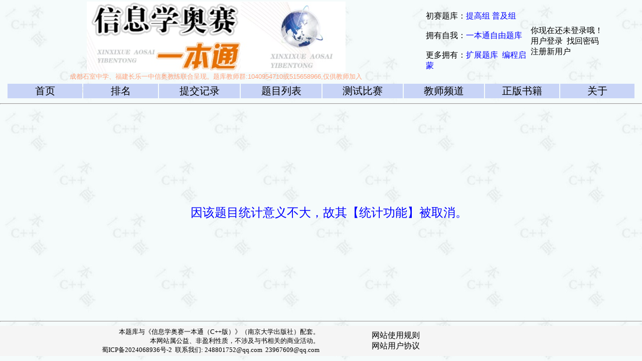

--- FILE ---
content_type: text/html; charset=UTF-8
request_url: http://ybt.ssoier.cn:8088/problem_stat.php?pid=1034
body_size: 1511
content:
<html>
<head>
<meta content="IE=EmulateIE7" http-equiv="X-UA-Compatible" />
<meta content="IE=7" http-equiv="X-UA-Compatible" />
<meta content="text/html; charset=utf-8" http-equiv="Content-Type" />
<title>信息学奥赛一本通（C++版）在线评测系统</title>
<link rel="iocn" type="image/x-icon" href="./favicon.ico"/>
<link rel=stylesheet href='bnuoj3.css'>
<link type="text/css" rel="stylesheet" href="sh_style.css">
<script type="text/javascript" src="js/sh_main4.js"></script>
</head><body topmargin='0' onload="sh_highlightDocument();">
<center><table class="webtop" width="98%">
<tr><td width='60%' align=center><img src="5.jpg" border=0 name="banner"></a><br><font size=2 color=#FFA07A>成都石室中学、福建长乐一中信奥教练联合呈现。题库教师群:1040954710或515658966,仅供教师加入</font></td>
<td width="15%" align='left'>
初赛题库：<a href="https://tg.ssoier.cn" target=_blank class="a7">提高组</a>&nbsp;<a href="https://pj.ssoier.cn" target=_blank class="a7">普及组</a><br><br>
拥有自我：<a href="https://tk.ssoier.cn" target=_blank class="a7">一本通自由题库</a><br><br>
更多拥有：<a href="https://ex.ssoier.cn" target=_blank class="a7">扩展题库</a>
&nbsp;<a href="https://bas.ssoier.cn" target=_blank class="a7">编程启蒙</a><br>
</td>
<td width="15%">
你现在还未登录哦！<br><a href="login0.php">用户登录</a>&nbsp;&nbsp;<a href="find_pd.php">找回密码</a><br><a href="register_a.php">注册新用户</a></td></tr></table>
<table class="menu" width="98%"><tr bgcolor='#c8d4f7'>
<th width="12%" class='menu'><center><a href='index.php' class='menu'>首页</a></th>
<th width="12%" class='menu'><center><a href='ranklist.php' class='menu'>排名 </a></th>
<th width="13%" class='menu'><center><a href='status.php' class='menu'>提交记录 </a></th>
<th width="13%" class='menu'><center><a href='problem_list.php' class='menu'>题目列表 </a></th>
<th width="13%" class='menu'><center><a href='contest_list.php' class='menu'>测试比赛 </a></th>
<th width="13%" class='menu'><center><a href='tch_index.php' class='menu'>教师频道</a> </th>
<th width="12%" class='menu'><center><a href='book.php' class='menu'>正版书籍</a> </th>
<th width="12%" class='menu'><center><a href='about.php' class='menu'>关于 </th>
</tr></table>
<hr>
<center><p style="line-height:400px;"><font size=5 color=blue>因该题目统计意义不大，故其【统计功能】被取消。</font></p></center><hr>
<center><table width=100% bgcolor="#F5F5F5"><tr><td align=right width=50%><font size=2>本题库与《信息学奥赛一本通（C++版）》（南京大学出版社）配套。<br>本网站属公益、非盈利性质，不涉及与书相关的商业活动。<br>蜀ICP备2024068936号-2&nbsp;&nbsp;联系我们:&nbsp;248801752@qq.com&nbsp;&nbsp;23967609@qq.com</font>
</td><td>&nbsp;&nbsp;&nbsp;&nbsp;</td><td align=left><a href="hp1.php">网站使用规则</a><br>
<a href="hp_user.php">网站用户协议</a></font>
</td></tr></table>
</center></body></html>


--- FILE ---
content_type: text/css; charset=utf-8
request_url: http://ybt.ssoier.cn:8088/bnuoj3.css
body_size: 2324
content:
body {
margin: 0;
padding: 0;
background-image: url("background.jpg");
}
.duanluo {text-indent:2em; padding:1px;}
p {text-indent:2em; padding:0px 2px 0px 2px;}
h1 {font-size:46px;margin-bottom:20px;margin-top:20px;color: #000099;}
h2 {font-size:30px;color:darkblue;margin-bottom:0px;}
h3 {color:darkblue;margin-bottom:0px;}

.welc {font-size:36px;text-align:center;color:red;}

.warn {font-size:42px;text-align:center;color:red;}
.note {font-size:42px;text-align:center;color:darkblue;}


table.webtop {font-family: arial;}
th.webtop {font-size:20px;font-weight: normal;}
td.webtop {font-size:18px;}
.webtop .fail {color:#FF0000;}

table.reglist {font-family: arial;}
th.reglist {font-size:20px;font-weight: normal;}
td.reglist {font-size:18px;}

table.menu  {font-family: arial;}
th.menu {font-size:20px;font-weight: normal;}
td.menu {font-size:18px;}
.menu .fail {color:#FF0000;}

table.plist {caption-side:top;}
caption.plist {font-size:22px;}
th.plist {font-size:24px;text-align:center;}
td.plist {font-size:18px;text-align:center;}

table.xlist {caption-side:top;}
caption.xlist {font-size:22px;}
th.xlist {font-size:24px;text-align:center;}
td.xlist {font-size:18px;text-align:left;}

table.rlist {caption-side:top;}
caption.rlist {font-size:22px;}
th.rlist {font-size:24px;}
td.rlist {font-size:18px;text-align:center;}

table.standing {caption-side:top;border:1px solid #DFDFDF;border-collapse:collapse;}
caption.standing {margin-top:20px;font-size:20px;color:darkblue;}
th.standing {font-size:18px;border:1px solid #DFDFDF;}
td.standing {font-size:16px;text-align:center;border:1px solid #DFDFDF;}

table.mail {caption-side:top;border:2px solid #FFFFFF;border-collapse:collapse;}
caption.mail {margin-top:20px;font-size:20px;color:darkblue;font-weight:bold;}
th.mail {font-size:18px;border:2px solid #FFFFFF;}
td.mail {font-size:16px;border:2px solid #FFFFFF;}

table.pstat {caption-side:top;border:1px solid #FFFFFF;border-collapse:collapse;}
td.pstat {font-size:14px;border:1px solid #FFFFFF;}
td.pstatstand {font-size:14px;text-align:center;border:1px solid #FFFFFF;}
th.pstat {font-size:14px;border:1px solid #FFFFFF;}
caption.pstat {text-align:center;font-size:14px;}

table.status {margin-top:5px;}
td.status {font-size:14px;text-align:center;}

.substitle{color:#990000;}

th.clist_title {font-size:24px;color:darkblue;}
th.clist {font-size:24px;}

.ac {color: blue;}
.wa {color: red;}
.tle {color: red;}
.mle {color: red;}
.ole {color: red;}
.pe {color: red;}
.ce {color: green;}
.rf {color: black;}
.re {color: red;}
td.ceinfo {text-align:left;}

td.pcontent {text-align:left;}

.data {font-family:monospace;}

table.cshow {caption-side:top;}
caption.cshow {font-size:18px;}
th.cshow {font-size:22px;}
td.cshow {font-size:22px;text-align:center;}
.ctitle {font-size:30px;text-align:center;color:darkblue;margin-bottom:5px;margin-top:5px;}
.ctime {font-size:18px;text-align:center;color:black;margin-bottom:5px;margin-top:5px;}
.cpublic {color:blue;}
.cprivate {color:red;}
.crunning {color:red;}
.cscheduled {color:blue;}
.cpassed {color:green;}

A:link{font-size:16px;COLOR:black ;TEXT-DECORATION: none;}
A:visited{font-size:16px;COLOR:black ;TEXT-DECORATION: none;}
A:hover{font-size:16px;COLOR:red ;TEXT-DECORATION: none;}
A:active{font-size:16px;COLOR:red ;TEXT-DECORATION: none;}

A.substitle:link{font-size:16px;COLOR:red ;TEXT-DECORATION: none;}
A.substitle:visited{font-size:16px;COLOR:red ;TEXT-DECORATION: none;}
A.substitle:hover{font-size:16px;COLOR:red ;TEXT-DECORATION: underline;}
A.substitle:active{font-size:16px;COLOR:red ;TEXT-DECORATION: none;}

A.menu:link{font-size:20px;COLOR:black ;TEXT-DECORATION: none;}
A.menu:visited{font-size:20px;COLOR:black ;TEXT-DECORATION: none;}
A.menu:hover{font-size:20px;COLOR:red ;TEXT-DECORATION: none;}
A.menu:active{font-size:20px;COLOR:red ;TEXT-DECORATION: none;}

A.ce:link{TEXT-DECORATION: none;}
A.ce:visited{TEXT-DECORATION: none;}
A.ce:hover{TEXT-DECORATION: underline;}
A.ce:active{TEXT-DECORATION: none;}

A.runid_link:link{TEXT-DECORATION: underline;}
A.runid_link:visited{TEXT-DECORATION: underline;}
A.runid_link:hover{TEXT-DECORATION: underline;}
A.runid_link:active{TEXT-DECORATION: none;}

A.bottom_link:link{font-size:16px;color:blue;TEXT-DECORATION: none;}
A.bottom_link:visited{font-size:16px;color:blue;TEXT-DECORATION: none;}
A.bottom_link:hover{font-size:16px;color:red;TEXT-DECORATION: underline;}
A.bottom_link:active{font-size:16px;TEXT-DECORATION: none;}

A.list_link:link{font-size:22px;COLOR:black ;TEXT-DECORATION: none;}
A.list_link:visited{font-size:22px;COLOR:black ;TEXT-DECORATION: none;}
A.list_link:hover{font-size:22px;COLOR:red ;TEXT-DECORATION: none;}
A.list_link:active{font-size:22px;COLOR:red ;TEXT-DECORATION: none;}

A.list2_link:link{font-size:18px;COLOR:black ;TEXT-DECORATION: none;}
A.list2_link:visited{font-size:18px;COLOR:black ;TEXT-DECORATION: none;}
A.list2_link:hover{font-size:18px;COLOR:red ;TEXT-DECORATION: none;}
A.list2_link:active{font-size:18px;COLOR:red ;TEXT-DECORATION: none;}

A.standing:link{font-size:18px;COLOR:black ;TEXT-DECORATION: none;}
A.standing:visited{font-size:18px;COLOR:black ;TEXT-DECORATION: none;}
A.standing:hover{font-size:18px;COLOR:red ;TEXT-DECORATION: none;}
A.standing:active{font-size:18px;COLOR:red ;TEXT-DECORATION: none;}

A.pstat:link{font-size:14px;COLOR:black ;TEXT-DECORATION: none;}
A.pstat:visited{font-size:14px;COLOR:black ;TEXT-DECORATION: none;}
A.pstat:hover{font-size:14px;COLOR:red ;TEXT-DECORATION: none;}
A.pstat:active{font-size:14px;COLOR:red ;TEXT-DECORATION: none;}

A.pstat2:link{font-size:14px;COLOR:black ;TEXT-DECORATION: underline;}
A.pstat2:visited{font-size:14px;COLOR:black ;TEXT-DECORATION: underline;}
A.pstat2:hover{font-size:14px;COLOR:red ;TEXT-DECORATION: underline;}
A.pstat2:active{font-size:14px;COLOR:red ;TEXT-DECORATION: underline;}

A.a7:link{color:blue ;TEXT-DECORATION: none;}
A.a7:visited{color:#0072E3 ;TEXT-DECORATION: none;}
A.a7:hover{color:#222222 ;TEXT-DECORATION: none;}
A.a7:active{color:#000000 ;TEXT-DECORATION: none;}

A.a8:link{color:red ;TEXT-DECORATION: none;}
A.a8:visited{color:#CE0000 ;TEXT-DECORATION: none;}
A.a8:hover{color:#222222 ;TEXT-DECORATION: none;}
A.a8:active{color:#000000 ;TEXT-DECORATION: none;}
div.xxbox{
  margin:5px auto;
  padding:5px;
  line-height:22px;
  /*width:999px;*/
  max-width:1000px;
  min-width:600px; 

  border-radius:3px;
  background-color:#fcfcfc;
  text-align:left;
  box-shadow:0px 0px 1px #000;
  word-break: break-all;word-wrap: break-word;white-space: normal;
}
.gbtn {
  padding: 4px 8px;
  border: none;
  border-radius: 4px;
  font-size: 15px;
  cursor: pointer;
  font-weight: 400;
  box-shadow: 0 2px 3px rgba(0,0,0,0.1);
  transition: transform 0.2s, box-shadow 0.2s;
}
.gbtn:hover {
  transform: translateY(-2px);
  box-shadow: 0 1px 2px rgba(0,0,0,0.15);
}

.menuDiv { 
   /*border: 2px solid #aac; */
   overflow: hidden; 
   display:inline-block;
   text-align: center;
   margin:0 auto; 
 }
 /* 去掉a标签的下划线 */
.menuDiv a {
   text-decoration: none;
 }
 /* 设置ul和li的样式 */
.menuDiv ul , .menuDiv li {
   list-style: none;
   margin: 0;
   padding: 0;
   float: left;
 } 
 /* 设置二级菜单绝对定位，并隐藏 */
.menuDiv > ul > li > ul {
   position: absolute;
   display: none;
 }

 /* 设置三级菜单绝对定位，并隐藏 */
.menuDiv > ul > li > ul > li > ul {
   position: absolute;
   display: none;
 }

    /* 设置二级菜单的li的样式 */
.menuDiv > ul > li > ul > li {
   float: none;
 }
    /* 鼠标放在一级菜单上，显示二级菜单 */
.menuDiv > ul > li:hover ul {
   display: block;
   }
  /* 一级菜单 */
.menuDiv > ul > li > a {
   width: 180px;
   line-height: 36px;
   /*color: black;
   background-color: #cfe;*/
   text-align: left;
   /*border-left: 1px solid #bbf; */
   display: block;  
   }
   /* 在一级菜单中，第一个不设置左边框 */
.menuDiv > ul > li:first-child > a {
   /*border-left: none;*/
   }
  /* 在一级菜单中，鼠标放上去的样式 */
.menuDiv > ul > li > a:hover {
  /* color: #f0f;*/
   background-color: #bcf;
  }
  /* 二级菜单 */
.menuDiv > ul > li > ul > li > a {
   width: 200px;
   line-height: 20px;
   /*color: #456; */
   background-color: #eff;
   text-align: left;
   /*border: 1px solid #ccc;*/
   border-top: none;
   display: block;
  }
    /* 在二级菜单中，第一个设置顶边框 */
.menuDiv > ul > li > ul > li:first-child > a {
   /*border-top: 1px solid #ccc;*/
  }
   /* 在二级菜单中，鼠标放上去的样式 */
.menuDiv > ul > li > ul > li > a:hover {
   /* color: #a4f;
    background-color: #cdf;*/
    }
/* -------------菜单css代码----------end---------- */


{ 
padding-bottom: 0px; 
margin: 0px; 
padding-left: 0px; 
padding-right: 0px; 
font-size: 12px; 
padding-top: 0px; 
} 
BODY 
{ 
padding-left: 0px; 
padding-top: 0px; 
} 
.wid240 
{ 
width: 242px; 
margin-bottom: 20px; 
} 
.wid180 
{ 
width: 182px; 
} 
.tab 
{ 
border-bottom: #000 1px solid; 
border-left: #000 0px solid; 
border-top: #000 0px solid; 
border-right: #000 0px solid; 
} 
.tab UL 
{ 
zoom: 1; 
clear: both; 
} 
.tab UL:after 
{ 
display: block; 
height: 0px; 
visibility: hidden; 
clear: both; 
content: ""; 
} 
.tab UL LI 
{ 
text-align: center; 
line-height: 26px; 
width: 200px; 
display: inline; 
//background: #000; 
float: left; 
height: 26px; 
//color: #fff; 
} 
.tab UL LI.on 
{ 
background: #fff; 
color: #000; 
} 
.tabList 
{ 
border-bottom: #000 0px solid; 
border-left: #000 0px solid; 
height: 60px; 
border-top: #000 0px; 
border-right: #000 0px solid; 
} 
.tabList .one 
{ 
padding-bottom: 10px; 
padding-left: 10px; 
padding-right: 10px; 
display: none; 
color: #ff0000; 
padding-top: 10px; 
} 
.tabList .block 
{ 
display: block; 
}


--- FILE ---
content_type: application/javascript
request_url: http://ybt.ssoier.cn:8088/js/sh_main4.js
body_size: 6751
content:
/*
SHJS - Syntax Highlighting in JavaScript
Copyright (C) 2007, 2008 gnombat@users.sourceforge.net
License: http://shjs.sourceforge.net/doc/gplv3.html
*/

/*
var banArray = new Array(2); 
var counter = 1;
if(document.images) 
{
   banArray[0] = new Image;
   banArray[0].src = "ybt123.jpg";
   //banArray[1] = new Image;
   //banArray[1].src = "ry001.gif";
}
function changeBanner() 
{
  if(counter > 1)
    counter = 0;
  document.banner.src = banArray[counter].src; //sets a new banner
  counter++; 
}
var timer = window.setInterval("changeBanner()", 3000);
*/
/////////////////////////////////////////////////////////////

if (! this.sh_languages) {
  this.sh_languages = {};
}
var sh_requests = {};

function sh_isEmailAddress(url) {
  if (/^mailto:/.test(url)) {
    return false;
  }
  return url.indexOf('@') !== -1;
}

function sh_setHref(tags, numTags, inputString) {
  var url = inputString.substring(tags[numTags - 2].pos, tags[numTags - 1].pos);
  if (url.length >= 2 && url.charAt(0) === '<' && url.charAt(url.length - 1) === '>') {
    url = url.substr(1, url.length - 2);
  }
  if (sh_isEmailAddress(url)) {
    url = 'mailto:' + url;
  }
  tags[numTags - 2].node.href = url;
}

/*
Konqueror has a bug where the regular expression /$/g will not match at the end
of a line more than once:

  var regex = /$/g;
  var match;

  var line = '1234567890';
  regex.lastIndex = 10;
  match = regex.exec(line);

  var line2 = 'abcde';
  regex.lastIndex = 5;
  match = regex.exec(line2);  // fails
*/
function sh_konquerorExec(s) {
  var result = [''];
  result.index = s.length;
  result.input = s;
  return result;
}

/**
Highlights all elements containing source code in a text string.  The return
value is an array of objects, each representing an HTML start or end tag.  Each
object has a property named pos, which is an integer representing the text
offset of the tag. Every start tag also has a property named node, which is the
DOM element started by the tag. End tags do not have this property.
@param  inputString  a text string
@param  language  a language definition object
@return  an array of tag objects
*/
function sh_highlightString(inputString, language) {
  if (/Konqueror/.test(navigator.userAgent)) {
    if (! language.konquered) {
      for (var s = 0; s < language.length; s++) {
        for (var p = 0; p < language[s].length; p++) {
          var r = language[s][p][0];
          if (r.source === '$') {
            r.exec = sh_konquerorExec;
          }
        }
      }
      language.konquered = true;
    }
  }

  var a = document.createElement('a');
  var span = document.createElement('span');

  // the result
  var tags = [];
  var numTags = 0;

  // each element is a pattern object from language
  var patternStack = [];

  // the current position within inputString
  var pos = 0;

  // the name of the current style, or null if there is no current style
  var currentStyle = null;

  var output = function(s, style) {
    var length = s.length;
    // this is more than just an optimization - we don't want to output empty <span></span> elements
    if (length === 0) {
      return;
    }
    if (! style) {
      var stackLength = patternStack.length;
      if (stackLength !== 0) {
        var pattern = patternStack[stackLength - 1];
        // check whether this is a state or an environment
        if (! pattern[3]) {
          // it's not a state - it's an environment; use the style for this environment
          style = pattern[1];
        }
      }
    }
    if (currentStyle !== style) {
      if (currentStyle) {
        tags[numTags++] = {pos: pos};
        if (currentStyle === 'sh_url') {
          sh_setHref(tags, numTags, inputString);
        }
      }
      if (style) {
        var clone;
        if (style === 'sh_url') {
          clone = a.cloneNode(false);
        }
        else {
          clone = span.cloneNode(false);
        }
        clone.className = style;
        tags[numTags++] = {node: clone, pos: pos};
      }
    }
    pos += length;
    currentStyle = style;
  };

  var endOfLinePattern = /\r\n|\r|\n/g;
  endOfLinePattern.lastIndex = 0;
  var inputStringLength = inputString.length;
  while (pos < inputStringLength) {
    var start = pos;
    var end;
    var startOfNextLine;
    var endOfLineMatch = endOfLinePattern.exec(inputString);
    if (endOfLineMatch === null) {
      end = inputStringLength;
      startOfNextLine = inputStringLength;
    }
    else {
      end = endOfLineMatch.index;
      startOfNextLine = endOfLinePattern.lastIndex;
    }

    var line = inputString.substring(start, end);

    var matchCache = [];
    for (;;) {
      var posWithinLine = pos - start;

      var stateIndex;
      var stackLength = patternStack.length;
      if (stackLength === 0) {
        stateIndex = 0;
      }
      else {
        // get the next state
        stateIndex = patternStack[stackLength - 1][2];
      }

      var state = language[stateIndex];
      var numPatterns = state.length;
      var mc = matchCache[stateIndex];
      if (! mc) {
        mc = matchCache[stateIndex] = [];
      }
      var bestMatch = null;
      var bestPatternIndex = -1;
      for (var i = 0; i < numPatterns; i++) {
        var match;
        if (i < mc.length && (mc[i] === null || posWithinLine <= mc[i].index)) {
          match = mc[i];
        }
        else {
          var regex = state[i][0];
          regex.lastIndex = posWithinLine;
          match = regex.exec(line);
          mc[i] = match;
        }
        if (match !== null && (bestMatch === null || match.index < bestMatch.index)) {
          bestMatch = match;
          bestPatternIndex = i;
          if (match.index === posWithinLine) {
            break;
          }
        }
      }

      if (bestMatch === null) {
        output(line.substring(posWithinLine), null);
        break;
      }
      else {
        // got a match
        if (bestMatch.index > posWithinLine) {
          output(line.substring(posWithinLine, bestMatch.index), null);
        }

        var pattern = state[bestPatternIndex];

        var newStyle = pattern[1];
        var matchedString;
        if (newStyle instanceof Array) {
          for (var subexpression = 0; subexpression < newStyle.length; subexpression++) {
            matchedString = bestMatch[subexpression + 1];
            output(matchedString, newStyle[subexpression]);
          }
        }
        else {
          matchedString = bestMatch[0];
          output(matchedString, newStyle);
        }

        switch (pattern[2]) {
        case -1:
          // do nothing
          break;
        case -2:
          // exit
          patternStack.pop();
          break;
        case -3:
          // exitall
          patternStack.length = 0;
          break;
        default:
          // this was the start of a delimited pattern or a state/environment
          patternStack.push(pattern);
          break;
        }
      }
    }

    // end of the line
    if (currentStyle) {
      tags[numTags++] = {pos: pos};
      if (currentStyle === 'sh_url') {
        sh_setHref(tags, numTags, inputString);
      }
      currentStyle = null;
    }
    pos = startOfNextLine;
  }

  return tags;
}

////////////////////////////////////////////////////////////////////////////////
// DOM-dependent functions

function sh_getClasses(element) {
  var result = [];
  var htmlClass = element.className;
  if (htmlClass && htmlClass.length > 0) {
    var htmlClasses = htmlClass.split(' ');
    for (var i = 0; i < htmlClasses.length; i++) {
      if (htmlClasses[i].length > 0) {
        result.push(htmlClasses[i]);
      }
    }
  }
  return result;
}

function sh_addClass(element, name) {
  var htmlClasses = sh_getClasses(element);
  for (var i = 0; i < htmlClasses.length; i++) {
    if (name.toLowerCase() === htmlClasses[i].toLowerCase()) {
      return;
    }
  }
  htmlClasses.push(name);
  element.className = htmlClasses.join(' ');
}

/**
Extracts the tags from an HTML DOM NodeList.
@param  nodeList  a DOM NodeList
@param  result  an object with text, tags and pos properties
*/
function sh_extractTagsFromNodeList(nodeList, result) {
  var length = nodeList.length;
  for (var i = 0; i < length; i++) {
    var node = nodeList.item(i);
    switch (node.nodeType) {
    case 1:
      if (node.nodeName.toLowerCase() === 'br') {
        var terminator;
        if (/MSIE/.test(navigator.userAgent)) {
          terminator = '\r';
        }
        else {
          terminator = '\n';
        }
        result.text.push(terminator);
        result.pos++;
      }
      else {
        result.tags.push({node: node.cloneNode(false), pos: result.pos});
        sh_extractTagsFromNodeList(node.childNodes, result);
        result.tags.push({pos: result.pos});
      }
      break;
    case 3:
    case 4:
      result.text.push(node.data);
      result.pos += node.length;
      break;
    }
  }
}

/**
Extracts the tags from the text of an HTML element. The extracted tags will be
returned as an array of tag objects. See sh_highlightString for the format of
the tag objects.
@param  element  a DOM element
@param  tags  an empty array; the extracted tag objects will be returned in it
@return  the text of the element
@see  sh_highlightString
*/
function sh_extractTags(element, tags) {
  var result = {};
  result.text = [];
  result.tags = tags;
  result.pos = 0;
  sh_extractTagsFromNodeList(element.childNodes, result);
  return result.text.join('');
}

/**
Merges the original tags from an element with the tags produced by highlighting.
@param  originalTags  an array containing the original tags
@param  highlightTags  an array containing the highlighting tags - these must not overlap
@result  an array containing the merged tags
*/
function sh_mergeTags(originalTags, highlightTags) {
  var numOriginalTags = originalTags.length;
  if (numOriginalTags === 0) {
    return highlightTags;
  }

  var numHighlightTags = highlightTags.length;
  if (numHighlightTags === 0) {
    return originalTags;
  }

  var result = [];
  var originalIndex = 0;
  var highlightIndex = 0;

  while (originalIndex < numOriginalTags && highlightIndex < numHighlightTags) {
    var originalTag = originalTags[originalIndex];
    var highlightTag = highlightTags[highlightIndex];

    if (originalTag.pos <= highlightTag.pos) {
      result.push(originalTag);
      originalIndex++;
    }
    else {
      result.push(highlightTag);
      if (highlightTags[highlightIndex + 1].pos <= originalTag.pos) {
        highlightIndex++;
        result.push(highlightTags[highlightIndex]);
        highlightIndex++;
      }
      else {
        // new end tag
        result.push({pos: originalTag.pos});

        // new start tag
        highlightTags[highlightIndex] = {node: highlightTag.node.cloneNode(false), pos: originalTag.pos};
      }
    }
  }

  while (originalIndex < numOriginalTags) {
    result.push(originalTags[originalIndex]);
    originalIndex++;
  }

  while (highlightIndex < numHighlightTags) {
    result.push(highlightTags[highlightIndex]);
    highlightIndex++;
  }

  return result;
}

/**
Inserts tags into text.
@param  tags  an array of tag objects
@param  text  a string representing the text
@return  a DOM DocumentFragment representing the resulting HTML
*/
function sh_insertTags(tags, text) {
  var doc = document;

  var result = document.createDocumentFragment();
  var tagIndex = 0;
  var numTags = tags.length;
  var textPos = 0;
  var textLength = text.length;
  var currentNode = result;

  // output one tag or text node every iteration
  while (textPos < textLength || tagIndex < numTags) {
    var tag;
    var tagPos;
    if (tagIndex < numTags) {
      tag = tags[tagIndex];
      tagPos = tag.pos;
    }
    else {
      tagPos = textLength;
    }

    if (tagPos <= textPos) {
      // output the tag
      if (tag.node) {
        // start tag
        var newNode = tag.node;
        currentNode.appendChild(newNode);
        currentNode = newNode;
      }
      else {
        // end tag
        currentNode = currentNode.parentNode;
      }
      tagIndex++;
    }
    else {
      // output text
      currentNode.appendChild(doc.createTextNode(text.substring(textPos, tagPos)));
      textPos = tagPos;
    }
  }

  return result;
}

/**
Highlights an element containing source code.  Upon completion of this function,
the element will have been placed in the "sh_sourceCode" class.
@param  element  a DOM <pre> element containing the source code to be highlighted
@param  language  a language definition object
*/
function sh_highlightElement(element, language) {
  sh_addClass(element, 'sh_sourceCode');
  var originalTags = [];
  var inputString = sh_extractTags(element, originalTags);
  var highlightTags = sh_highlightString(inputString, language);
  var tags = sh_mergeTags(originalTags, highlightTags);
  var documentFragment = sh_insertTags(tags, inputString);
  while (element.hasChildNodes()) {
    element.removeChild(element.firstChild);
  }
  element.appendChild(documentFragment);
}

function sh_getXMLHttpRequest() {
  if (window.ActiveXObject) {
    return new ActiveXObject('Msxml2.XMLHTTP');
  }
  else if (window.XMLHttpRequest) {
    return new XMLHttpRequest();
  }
  throw 'No XMLHttpRequest implementation available';
}

function sh_load(language, element, prefix, suffix) {
  if (language in sh_requests) {
    sh_requests[language].push(element);
    return;
  }
  sh_requests[language] = [element];
  var request = sh_getXMLHttpRequest();
  var url = prefix + 'sh_' + language + suffix;
  request.open('GET', url, true);
  request.onreadystatechange = function () {
    if (request.readyState === 4) {
      try {
        if (! request.status || request.status === 200) {
          eval(request.responseText);
          var elements = sh_requests[language];
          for (var i = 0; i < elements.length; i++) {
            sh_highlightElement(elements[i], sh_languages[language]);
          }
        }
        else {
          throw 'HTTP error: status ' + request.status;
        }
      }
      finally {
        request = null;
      }
    }
  };
  request.send(null);
}

/**
Highlights all elements containing source code on the current page. Elements
containing source code must be "pre" elements with a "class" attribute of
"sh_LANGUAGE", where LANGUAGE is a valid language identifier; e.g., "sh_java"
identifies the element as containing "java" language source code.
*/
function sh_highlightDocument(prefix, suffix) {
  var nodeList = document.getElementsByTagName('pre');
  for (var i = 0; i < nodeList.length; i++) {
    var element = nodeList.item(i);
    var htmlClasses = sh_getClasses(element);
    for (var j = 0; j < htmlClasses.length; j++) {
      var htmlClass = htmlClasses[j].toLowerCase();
      if (htmlClass === 'sh_sourcecode') {
        continue;
      }
      if (htmlClass.substr(0, 3) === 'sh_') {
        var language = htmlClass.substring(3);
        if (language in sh_languages) {
          sh_highlightElement(element, sh_languages[language]);
        }
        else if (typeof(prefix) === 'string' && typeof(suffix) === 'string') {
          sh_load(language, element, prefix, suffix);
        }
        else {
          throw 'Found <pre> element with class="' + htmlClass + '", but no such language exists';
        }
        break;
      }
    }
  }
}
function langx(lang) {
   if (lang==7) return "G++14";
   if (lang==1) return "G++";
   if (lang==2) return "GCC";
   if (lang==3) return "JAVA";
   if (lang==4) return "Pascal";
   if (lang==5) return "Python";
   return lang; 
}
function wzy_status() {
var pp="";
var n=ee.length-1;
for (var i=0;i<n;i++) {
   var ff=ee[i].split("`");
   var runid=ff[1].substr(1);
   if (i%2==1) pp="#F0F0F0"; else pp="#FCFCFC";
   var qq=ff[0].split(":");
   document.write("<tr bgcolor="+pp+" style='line-height: 27px;height: 27px;'><td align='center'><a href=userinfo.php?name="+qq[1]+">"+qq[0]+"</a></td>");
   if (ff[1].substr(0,1)=="1")
      document.write("<td><a href=show_source.php?runid="+runid+" class='runid_link'>"+runid+"</a></td>");
   else 
      document.write("<td>"+ff[1].substr(1)+"</td>");
   document.write("<td align='center'><a href=problem_show.php?pid="+ff[2]+">"+ff[2]+"</a></td>");
   if (ff[3]=="C")
      document.write("<td><center><strong><a href=show_ce_info.php?runid="+runid+" class='ce'><span class='ce'><font size='2'>编译错误</span></a></strong></center></td>");
   else if (ff[3]=="J")
      document.write("<td align='center'><strong><font size='2'>正在判题</strong></td>");
   else if (ff[3]=="W")
      document.write("<td align='center'><strong><font size='2'>等待判题</strong></td>");  
   else{
      pos = ff[3].indexOf(':');
      leftStr = ff[3].substr(0, pos);
      rightStr = ff[3].substr(pos+1);
      pos=leftStr.indexOf('|');
      e1=leftStr.substr(0,pos);
      e2=leftStr.substr(pos+1);
      e1 = e1.replace("Accepted", "<span class='ac'><font size='2'>通过 </span> ");
      e1 = e1.replace("Unaccepted", "<span class='wa'><font size='2'>未通过 </span>");
      rightStr = rightStr.replace(/_/g, "KB ");
      rightStr = rightStr.replace(/,/g, "MS <br>");
      rightStr = rightStr.replace(/\|/g, " ");
      rightStr = rightStr.replace(/AC/g, "*<span class='ac'>答案正确</span>");
      rightStr = rightStr.replace(/RE/g, "*<span class='re'>运行错误</span>");
      rightStr = rightStr.replace(/CE/g, "*<span class='ce'>编译错误</span>");
      rightStr = rightStr.replace(/WA/g, "*<span class='wa'>答案错误</span>");
      rightStr = rightStr.replace(/PE/g, "*<span class='pe'>格式错误</span>");
      rightStr = rightStr.replace(/TLE/g, "*<span class='tle'>运行超时</span>");
      rightStr = rightStr.replace(/MLE/g, "*<span class='mle'>内存超限</span>");
      rightStr = rightStr.replace(/OLE/g, "*<span class='ole'>输出超限</span>");
      rightStr = rightStr.replace(/RF/g,  "*<span class='rf'>函数受限</span>");
      s=0;s1=rightStr.length;
      for (j=0; j<100; ++j) {
          rightStr = rightStr.replace("*", "测试点"+(j+1)+": ");
          if (s1<rightStr.length) {s++;s1=rightStr.length;} else break;
      } 
      ret = "<td onClick=hide('"+runid+"') align='center'><strong>"+ e1+parseInt(10*e2/s+0.3) + "分<div id="+runid+" style=\"display:none\">"+ rightStr + "</strong></td>";
      document.write(ret);
   }
   document.write("<td align='center'>"+langx(ff[4])+"</td><td align='center'>"+ff[5]+" Bytes</td><td align='center'>"+ff[6]+"</td></tr>");
}   
}
function hide(id) {
  tmp_u = id;
  if (document.getElementById(tmp_u).style.display != "none"){ 
     document.getElementById(tmp_u).style.display = "none";  
     }
  else { 
     document.getElementById(tmp_u).style.display = ""; 
     } 
}
function copyUrl(id){
  var Url2=document.getElementById(id).innerText;
  var oInput = document.createElement('textarea');
  oInput.value = Url2;
  document.body.appendChild(oInput);
  oInput.select(); // 选择对象
  document.execCommand("Copy"); // 执行浏览器复制命令
  oInput.className = 'oInput';
  oInput.style.display='none';
}
function pshow(str){
   document.write("<div class=xxbox>");
   var s1,s2,s3,a,b,c;
   while(str.length>0){
      s1=str.indexOf("\n");s2=str.indexOf("<table");s3=str.indexOf("<pre");
      if (s1+s2+s3==-3) {document.write("<p>"+str+"</p>");break;}
      a=9999999;b=-1;
      if (s1>=0 && s1<a) {a=s1;b=1;}
      if (s2>=0 && s2<a) {a=s2;b=2;}
      if (s3>=0 && s3<a) {a=s3;b=3;}
      if (b==1){
         document.write("<p>"+str.substr(0,a)+"</p>");
         str=str.substring(a+1);continue;
      }
      if (b>1 && a>0){
         document.write("<p>"+str.substr(0,a)+"</p>");
         str=str.substring(a);continue;
      }
      if (b==2 && a==0){
         s1=str.indexOf("</table>",1);
         document.write(str.substr(0,s1+8));
         str=str.substring(s1+8);continue;   
      }
      if (b==3 && a==0){
         s1=str.indexOf("</pre>",1);
         document.write(str.substr(0,s1+6));
         str=str.substring(s1+6);continue;   
      }
   }
   document.write("</div>");
}
function change_ac_list(user,pid1,flag) {
   var ss7="ac_"+user;
   var pid=String(pid1);
   var x= JSON.parse(localStorage.getItem(ss7));
   if (x!=null) {
      var x1=","+x.pida+",";
      if (x1.indexOf(","+pid+",")>=0) return;
      x1=","+x.pidb+",";
      if (x1.indexOf(","+pid+",")>=0) return;
      if (flag==1)
          x.pida=pid+","+x.pida;
      else
          x.pidb=pid+","+x.pidb;
      localStorage.setItem(ss7, JSON.stringify(x));
   }
}
function index3(str) {
  var k1=-1,k2=0;
  var k=str.length; 
  for (var j=ff.length-1;j>=0;j--)
     if (str==ff[j].substr(0,k)) {k1=j;break;}
  if (k1>=0) {
     for (var j=dd.length-1;j>=0;j--)
        if (str==dd[j]) {k2=1;break;} 
  }
  if (k1<0) return "#"+str;
  return k2+"`"+ff[k1];
}
function index_xp(str){
   if (str[0]=='#')
      return "<td colspan=4>"+"<font size=2 color=#001290>"+str.substr(1)+"</font></td>"; 
   var tt="";
   var ff=str.split("`");
   t1="";if (ff[0]=="1") t1=" color=red"; 
   tt="<td class='plist'><a href=problem_show.php?pid="+ff[1]+" class='list2_link'><font size='2'"+t1+">"+ff[1]+"</a></td>";
   tt=tt+"<td class='xlist'><a href=problem_show.php?pid="+ff[1]+" class='list2_link'><font size='2'>"+ff[2]+"</a></td>";
   tt=tt+"<td class='plist'><a href=status.php?showpid="+ff[1]+"&showres=Accepted class='list2_link'><font size=2>"+ff[3]+"</a></td>";
   tt=tt+"<td class='plist'><a href=status.php?showpid="+ff[1]+" class='list2_link'><font size=2>"+ff[4]+"</a></td>";  
   return tt;
}
function indexmenu(){
  var n=ee.length;
  var st1="<th width='5%' class='plist'><font size='3'>题号</th><th width='20%' class='plist'><font size='3'>题目名称</th><th width='8%' class='plist'><font size='3'>通过数</th><th width='8%' class='plist'><font size='3'>提交数</th>";
  var m=0;
  var j=700;if (n>14) j=1024;
  document.write("<table width="+j+"px class='plist' ><tr bgcolor='#ccccff'>");
  if (n<=14) {
     m=n;
     document.write("<th width='15%' class='plist'><font size='3'>题号</th><th width='40%' class='plist'><font size='3'>题目名称</th><th width='15%' class='plist'><font size='3'>通过数</th><th width='15%' class='plist'><font size='3'>提交数 </th></tr>");
  }else{
     m=parseInt(n/2);
     if (n%2!=0) m++; 
     document.write(st1+"<th width='2%'>&nbsp;</th>"+st1+"</tr>");
  }
  var pt=0,pp="",k1,k2;
  for (var i=0;i<m;i++) {
     if (pt==1) pp="#F0F0F0"; else pp="#FCFCFC";
     pt=1-pt;
     document.write("<tr bgcolor="+pp+">"+index_xp(index3(ee[i])));
     if (n>14){
        if (i+m<n)
           document.write("<td></td>"+index_xp(index3(ee[i+m])));
        else
           document.write("<td colspan=5></td>");
     }
     document.write("</tr>");  
  }            
  document.write("</table>");
}
